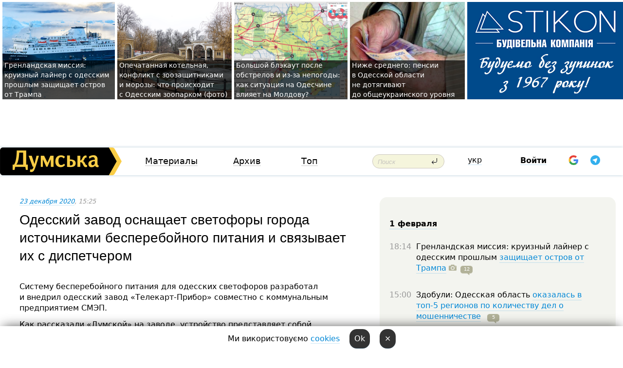

--- FILE ---
content_type: text/html; charset=windows-1251
request_url: https://dumskaya.net/news/umnye-svetofory-odesskiy-oboronnyy-zavod-osnashc-133507/
body_size: 20467
content:
<!-- yes ads --><!-- 19 0    --><!-- [ 0 ]--><!-- 3 0    --><!-- [ 0 ]--><!-- 7 0    --><!-- [ 0 ]--><!-- 1 0    --><!-- [ 0 ]--><!-- 8 0    --><!-- [ 0 ]--><!-- 6 0    --><!-- [ 0 ]--><!DOCTYPE html PUBLIC "-//W3C//DTD XHTML 1.0 Transitional//EN" "http://www.w3.org/TR/xhtml1/DTD/xhtml1-transitional.dtd">
<html>
<head>
<link rel="alternate" hreflang="ru" href="https://dumskaya.net/news/umnye-svetofory-odesskiy-oboronnyy-zavod-osnashc-133507/" /><meta http-equiv="Content-Type" content="text/html; charset=windows-1251" />
<title>Одесский завод оснащает светофоры города источниками бесперебойного питания и&nbsp;связывает их&nbsp;с&nbsp;диспетчером &nbsp; | Новости Одессы</title>
 <meta name="Keywords" content="Наша индустрия" /><meta name="Description" content="Систему бесперебойного питания для&nbsp;одесских светофоров разработал и&nbsp;внедрил одесский завод &laquo;Телекарт-Прибор&raquo; совместно с&nbsp;коммунальным предприятием СМЭП. " /><meta name="apple-itunes-app" content="app-id=980928710">
<meta name="google-play-app" content="app-id=com.wininteractive.dumskaya">
<meta property="fb:app_id" content="192205030793137" />
<meta name="robots" content="max-image-preview:standard">

<meta http-equiv="X-UA-Compatible" content="IE=edge" />
<meta name="geo.position" content="46.466667;30.733333" />
<meta name="ICBM" content="46.466667, 30.733333" />
<meta name="geo.placename" content="Odessa, Ukraine" />
<meta name="geo.region" content="ua" />
<meta name="google-signin-client_id" content="192778080836-sl2lvtcv4ptsj6cgpp99iq5cgldh1bmq.apps.googleusercontent.com">
 <link rel="stylesheet" type="text/css" href="/css/main28.css?5" media="screen" />

<link rel="stylesheet" type="text/css" href="/css/print.css" media="print" />




<!--[if IE]>
<link rel="stylesheet" type="text/css" href="/css/ie.css"  media="screen"/>
<![endif]-->
<link rel="SHORTCUT ICON" href="/i3/favicon.png" />



<!-- Google tag (gtag.js) 
<script async src="https://www.googletagmanager.com/gtag/js?id=G-2EMXL010BL"></script>
<script>
  window.dataLayer = window.dataLayer || [];
  function gtag(){dataLayer.push(arguments);}
  gtag('js', new Date());

  gtag('config', 'G-2EMXL010BL');
</script>


<script async src="https://securepubads.g.doubleclick.net/tag/js/gpt.js"></script>
-->


<script src="/js/simplelightbox-master/dist/simple-lightbox.js?v2.14.0"></script>
<link rel="stylesheet" href="/js/simplelightbox-master/dist/simple-lightbox.css?v2.14.0" /><meta property="og:url" content="https://dumskaya.net/news/umnye-svetofory-odesskiy-oboronnyy-zavod-osnashc-133507/" />
<meta property="og:title" content="Одесский завод оснащает светофоры города источниками бесперебойного питания и&nbsp;связывает их&nbsp;с&nbsp;диспетчером &nbsp;" />
<meta property="og:type" content="article" />
<script>

  window.googletag = window.googletag || {cmd: []};
  googletag.cmd.push(function() {
    googletag.defineSlot('/22908122590,22969254535/dumskaya.net_desktop_article_bottom', [728, 90], 'div-gpt-ad-1696932866002-0').addService(googletag.pubads());
    googletag.pubads().enableSingleRequest();
    googletag.enableServices();
  });

window.googletag = window.googletag || {cmd: []};
googletag.cmd.push(function() {
googletag.defineSlot('/22908122590,22969254535/dumskaya.net_desktop_article_right_1', [[160, 600], [300, 250], [300, 600]], 'div-gpt-ad-1695373137563-0').addService(googletag.pubads());
googletag.pubads().enableSingleRequest();
googletag.enableServices();
});
</script>
<script>
window.googletag = window.googletag || {cmd: []};
googletag.cmd.push(function() {
googletag.defineSlot('/22908122590,22969254535/dumskaya.net_desktop_article_right_2', [[300, 250], [160, 600], [300, 600]], 'div-gpt-ad-1695373508230-0').addService(googletag.pubads());
googletag.pubads().enableSingleRequest();
googletag.enableServices();
});
</script>

<div id="fb-root"></div>
<script>(function(d, s, id) {
  var js, fjs = d.getElementsByTagName(s)[0];
  if (d.getElementById(id)) return;
  js = d.createElement(s); js.id = id;
  js.src = "//connect.facebook.net/ru_RU/all.js#xfbml=1&appId=192205030793137";
  fjs.parentNode.insertBefore(js, fjs);
}(document, 'script', 'facebook-jssdk'));</script><script type="text/javascript" src="/js/main5.js?3"></script>
 	
<link rel="image_src" href="http://dumskaya.net/pics/fb/ruea02bpicturepicture_160865963193716390327390_86379.jpg" />
<meta property="og:image" content="http://dumskaya.net/pics/fb/ruea02bpicturepicture_160865963193716390327390_86379.jpg"/><script type="text/javascript" src="/js/swfobject.js"></script>
<!--<script type="text/javascript" src="/js/adriver.core.2.js"></script>-->
<script src="https://apis.google.com/js/platform.js" async defer></script>


<!-- Meta Pixel Code -->
<script>
  !function(f,b,e,v,n,t,s)
  {if(f.fbq)return;n=f.fbq=function(){n.callMethod?
  n.callMethod.apply(n,arguments):n.queue.push(arguments)};
  if(!f._fbq)f._fbq=n;n.push=n;n.loaded=!0;n.version='2.0';
  n.queue=[];t=b.createElement(e);t.async=!0;
  t.src=v;s=b.getElementsByTagName(e)[0];
  s.parentNode.insertBefore(t,s)}(window, document,'script',
  'https://connect.facebook.net/en_US/fbevents.js');
  fbq('init', '194518193344446');
  fbq('track', 'PageView');
</script>
<noscript><img height="1" width="1" style="display:none"
  src="https://www.facebook.com/tr?id=194518193344446&ev=PageView&noscript=1"
/></noscript>
<!-- End Meta Pixel Code -->


</head>




<body onload="" >

<header>

<noindex class=counter>
</noindex>

<div id=tops style='max-width:100%; width:100%;'>
<a name=top></a>

<!-- 2 3    --><!-- banner 1179 ЗАРС_ПК: priority: 2 shows:0<Br> --><!-- banner 1165 зезман2: priority: 1 shows:0<Br> --><!-- banner 1181 брендинг: priority: 1 shows:0<Br> --><!-- [ 2 ]--><table width=100% style='margin-top:3px;'><tr>
<td>


<table class=topstable style='width:100%; max-width:100%'><tr>
<td style='width:3px;'>&nbsp;</td>



<td class=tops style='background: url(/pics/c6/picturepicture_176990097611006549464887_1663.jpg) no-repeat; 
background-position: center top; background-size:cover; text-indent:0; padding:0 ;height:200px; vertical-align:bottom; ; cursor: pointer;' onclick="window.location='/news/ot-odesskoy-propiski-do-grenlandii-byvshiy-sovet-190158/';">
<div style='margin-left:4px; margin-right:4px; box-shadow: 4px 0 0 rgba(0,0,0,0.7), -4px 0 0 rgba(0,0,0,0.7); background:rgba(0,0,0,0.7);'><a href=/news/ot-odesskoy-propiski-do-grenlandii-byvshiy-sovet-190158/ style='text-indent:0; color:#fff; font-size:14px;
   display: inline; margin-bottom:0; line-height:20px; border: none; text-decoration: none;'>Гренландская миссия: круизный лайнер с&nbsp;одесским прошлым защищает остров от&nbsp;Трампа </a></div>
</td>
<td style='width:3px;'>&nbsp;</td>
<td class=tops style='background: url(/pics/c2/picturepicture_176986565221801912464851_84895.jpg) no-repeat; 
background-position: center top; background-size:cover; text-indent:0; padding:0 ;height:200px; vertical-align:bottom; ; cursor: pointer;' onclick="window.location='/news/arestovannye-kotly-konflikt-s-zoozashchitnikami-190153/';">
<div style='margin-left:4px; margin-right:4px; box-shadow: 4px 0 0 rgba(0,0,0,0.7), -4px 0 0 rgba(0,0,0,0.7); background:rgba(0,0,0,0.7);'><a href=/news/arestovannye-kotly-konflikt-s-zoozashchitnikami-190153/ style='text-indent:0; color:#fff; font-size:14px;
   display: inline; margin-bottom:0; line-height:20px; border: none; text-decoration: none;'>Опечатанная котельная, конфликт с&nbsp;зоозащитниками и&nbsp;морозы: что&nbsp;происходит с&nbsp;Одесским зоопарком (фото) </a></div>
</td>
<td style='width:3px;'>&nbsp;</td>
<td class=tops style='background: url(/pics/b3/98822newsvideopic_bolshoy-blekaut-posle-obstrelov-i-iz-za-nepogody1769892823190157.jpg) no-repeat; 
background-position: center top; background-size:cover; text-indent:0; padding:0 ;height:200px; vertical-align:bottom; ; cursor: pointer;' onclick="window.location='/news/bolshoy-blekaut-posle-obstrelov-i-iz-za-nepogody-190157/';">
<div style='margin-left:4px; margin-right:4px; box-shadow: 4px 0 0 rgba(0,0,0,0.7), -4px 0 0 rgba(0,0,0,0.7); background:rgba(0,0,0,0.7);'><a href=/news/bolshoy-blekaut-posle-obstrelov-i-iz-za-nepogody-190157/ style='text-indent:0; color:#fff; font-size:14px;
   display: inline; margin-bottom:0; line-height:20px; border: none; text-decoration: none;'>Большой блэкаут после обстрелов и&nbsp;из-за непогоды: как&nbsp;ситуация на&nbsp;Одесчине влияет на&nbsp;Молдову? </a></div>
</td>
<td style='width:3px;'>&nbsp;</td>
<td class=tops style='background: url(/pics/b9/53932newsvideopic_nizhe-srednego-pensii-v-odesskoy-oblasti-ne-doty1769618039190126.jpeg) no-repeat; 
background-position: center top; background-size:cover; text-indent:0; padding:0 ;height:200px; vertical-align:bottom; ; cursor: pointer;' onclick="window.location='/news/nizhe-srednego-pensii-v-odesskoy-oblasti-ne-doty-190126/';">
<div style='margin-left:4px; margin-right:4px; box-shadow: 4px 0 0 rgba(0,0,0,0.7), -4px 0 0 rgba(0,0,0,0.7); background:rgba(0,0,0,0.7);'><a href=/news/nizhe-srednego-pensii-v-odesskoy-oblasti-ne-doty-190126/ style='text-indent:0; color:#fff; font-size:14px;
   display: inline; margin-bottom:0; line-height:20px; border: none; text-decoration: none;'>Ниже&nbsp;среднего: пенсии в&nbsp;Одесской области не&nbsp;дотягивают до&nbsp;общеукраинского уровня </a></div>
</td>
<td style='width:3px;'>&nbsp;</td>
</tr></table>

</td>




<td height=214 width=304>
<!--!2--><!--ban2--> <noindex><a href=/ad//click/?ban=1181 target=_blank rel=nofollow class=nobo style='border:none'><img  class=nobo  src=/banner/brending/ alt='брендинг' ></a><br></noindex> <!--]ban2-->
</td>

</tr></table></div>


<nav id=nav class=nav> <!-- ng 18px -->
<div id=menuitems style='background-color:#fff;'>

<div class=logocell><a href=/ title='Думская - новости Одессы, анализ одесской политики. Интересные новости в Одессе 
 и аналитические статьи.' style='height:57px;font-size:0; border:none;'><img src=/i/logoua.png 
alt='Думская - новости Одессы, анализ одесской политики. 
Интересные новости в Одессе и аналитические статьи.' style='display:inline-block;height:57px;'>
</a></div>
<div class=rightcell>  <!-- right cell -->
<div class=innertable>  <!-- inner table -->

<!-- menu cell -->
<div class=cell2pc></div>
<div class=menuitemscell>

<!-- menu table-->
<div class=menutable> 
<div style='display: table-cell; width:26%; text-align:left;'><a title='...... .. ......' href=/articles/ class=menuitem>Материалы</a></div><div style='display: table-cell; width:25%;'><a class=menuitemsel title='Архив' href=/allnews/>Архив</a></div><div style='display: table-cell; width:23%;'><a title='Найбільш популярні новини Одеси за тиждень' href=/topweek/ class=menuitem>Топ</a></div></div>
</div>
<!--<div class=cell2pc></div>-->
<!--<div class=cellline></div>-->
<!-- search cell -->
<div class=cellsearch>
<form class=searchform action=/search/// method=get style=''><div style='position:relative; width:100%'>
<input id=first class=searchinp type=text name=query placeholder='Поиск' 
onfocus="this.placeholder = ''" onblur="this.placeholder = 'Поиск'" >
<input type=image src=/i/enter.png class=searchgo>
</div></form></div>
<!--<div class=cellline></div>-->
<div style='display: table-cell; width:6%;'><div style='padding-top:15px;'><a style='color:#000' href=/setlang/ua/>укр</a></div> </div>
<script>
function showuserinfo()
{ 
 g('userinfo').className="userinfovisible";
 document.body.addEventListener('click', boxCloser, false);
}

function hideuserinfo()
{ 
 g('userinfo').className="userinfohidden";
 document.body.removeEventListener('click', boxCloser, false);
}

var last=0;

function ts()
{
 return new Date().getTime()/1000;
}

function shownewcomments()
{ 
 if (ts()-last<0.1) return;
 document.body.addEventListener('click', boxCloser, false);
 g('newcomments').className="newcommentsvisible";
 g('newcomments').style.display='block';
 g('nclink').href="javascript:hidenewcomments()";
 last=ts();
}

function hidenewcomments()
{ 
 if (ts()-last<0.1) return;
 document.body.removeEventListener('click', boxCloser, false);
 g('newcomments').className="newcommentshidden";
 g('newcomments').style.display='none';
 g('nclink').href="javascript:shownewcomments()";
 last=ts();
}


function boxCloser(e)
{
//alert(e.target.id);
  if (e.target.id != 'userinfo' && e.target.id != 'newcomments' && e.target.id != 'login' && e.target.id != 'psw')
  {
    hideuserinfo();
    hidenewcomments();
  }
}  

window.onscroll = function() {
t=window.pageYOffset;
 if (t>302){
 g('nav').className='navfixed';
 document.getElementsByTagName("BODY")[0].style.marginTop='141px';
 document.getElementById("newcomments").style.top='57px';
}
else
{
 g('nav').className='nav';
 document.getElementsByTagName("BODY")[0].style.marginTop='0';
 document.getElementById("newcomments").style.top='360px';
}
}

</script>
<!--<div class=cell2pc></div>-->
<div class=celluser style='text-align: center;'>
<div class=cellnouser style='height:30px; width:335px; vertical-align:middle; text-align:center;'><div class=cell1user style='text-align:center; margin:0 auto;'>
<div style='display: inline-block;position: relative;'>
<div style='display: inline-block;'>
<a href=javascript:showuserinfo()  id=pp
 style='color:#000;text-decoration:none;margin-left:0;display:inline-block;line-height:16px;'><b>Войти</b></a><script>

  function urlencode( s )
   {
      return encodeURIComponent( s );
   }


function authInfo(data) {
uid=data.session.user.id;
first_name=data.session.user.first_name;
last_name=data.session.user.last_name;
hash="expire="+data.session.expire+"&mid"+data.session.mid+"&secret="+data.session.secret+"&sid="+data.session.sid+"&sig="+data.session.sig;
window.location="/vkreg///"+urlencode(uid)+"/?returnurl="+urlencode(window.location.href)+"&name="+urlencode(first_name)+" "+urlencode(last_name)+"&hash="+urlencode(hash);
}

</script>
<!--<img src=/i3/fb-login.gif id=zz onclick="FB.login( registerfb(), {scope: 'email'})  " style='margin-left:20px;padding-bottom:3px;vertical-align:middle;cursor:pointer;width:20px;height:20px;'>
-->

      <script>


var accessToken='';

function registerfb()
{
FB.api('/me', function(response) {

FB.getLoginStatus(function(response) {
 accessToken=response.authResponse.accessToken;
});
var name= response.name;
var email= response.email;
var id= response.id; 
var link= response.link;
var public_key = accessToken;
window.location="/fbreg///?fbid="+urlencode(id)+"&fbname="+urlencode(name)+"&fburl="+urlencode('/news/umnye-svetofory-odesskiy-oboronnyy-zavod-osnashc-133507///')+"&fbemail="+urlencode(email)+"&key="+urlencode(public_key);
});
}
        window.fbAsyncInit = function() {
          FB.init({
            appId      : '192205030793137',
            version    : 'v3.2',
            status     : true, 
            cookie     : true,
            xfbml      : true,
            oauth      : true,
          });
        };
        (function(d){
           var js, id = 'facebook-jssdk'; if (d.getElementById(id)) {return;}
           js = d.createElement('script'); js.id = id; js.async = true;
           js.src = "//connect.facebook.net/en_US/sdk.js";
           d.getElementsByTagName('head')[0].appendChild(js);
         }(document));
      </script>

<div  style='display:inline-block; padding-left:15px;vertical-align:middle;' id=fblog>  <div id="fb-root"></div>
<div class="fb-login-button" on-login="registerfb()" data-scope="email">&rarr;</div></div>

<div class="g-signin2" data-onsuccess="onSignIn" id=gbtn style='display:none;'></div>



<form id=gform2 method=post action="/googlereg/" style='display:none;'>
<input type=hidden name=gid id=gid2>
<input type=hidden name=nickname id=nickname2>
<input type=hidden name=email id=email2>
<input type=hidden name=pic id=pic2>
<input type=hidden name=backurl value="/news/umnye-svetofory-odesskiy-oboronnyy-zavod-osnashc-133507///">
</form>

<div id=tgbtn style='display:none;'><script async src="https://telegram.org/js/telegram-widget.js?22" data-telegram-login="dumskayalogin_bot" data-size="small" data-auth-url="https://dumskaya.net/telegram//login/" data-request-access="write"></script>
</div>


<script>
function onSignIn(googleUser)
{
 var profile = googleUser.getBasicProfile();
 g('gid2').value=profile.getId();
 g('nickname2').value=profile.getName();
 g('email2').value=profile.getEmail();
 g('pic2').value=profile.getImageUrl();
 g('gform2').submit();
}

function z()
{
show('gbtn');
hide('xx');
hide('zz');
hide('tg');
hide('fblog');
hide('pp');
}

function tg()
{
show('tgbtn');
hide('xx');
hide('zz');
hide('fblog');
hide('tg');
hide('pp');
}

</script>

<img src=/i3/google.png id=xx onclick="z();" 
style='margin-left:20px;padding-bottom:3px;vertical-align:middle;cursor:pointer;width:20px;height:20px;'>

<img src=/i/telegram.png id=tg onclick="tg();" 
style='margin-left:20px;padding-bottom:3px;vertical-align:middle;cursor:pointer;width:20px;height:20px;'>
</div>
<div id=userinfo class=userinfohidden style='position:absolute;width:250px;left:-90px;'><div style='padding:20px;' >
<center ><b>Войти</b></center><br>
<form action=/enter/ method=post>
<input type=hidden id=turing name=turing value=43>
<script>
 document.getElementById('turing').value='42';
</script>
<input type=hidden name=backurl value=''>

<table id=userinfo1>
<tr><td width=150 style='padding-top:3px;'>E-mail<br><br> </td><td> 
<input type=text id=login name=login value='' class=inp17>  </td></tr>
<tr><td style='padding-top:3px;'>Пароль<br><br></td><td> <input type=password id=psw name=password class=inp17>  </td></tr>
</tr>



<tr><td></td>  <td align=right><input name=submitbutton type=submit value='Войти' style=';width:90px; display:block;'>
</td><td> 

</table>
</form>
<Br><a href=/register/>Регистрация</a><br><a href=/skleroz/>Восстановление пароля</a>
</div>
</div>
</div>
</div>
</div>


<div id=newcomments class=newcommentshidden><div style='padding:8px;font-size:13px; font-weight:bold;'> Новые комментарии:</div></div>
</div>

</div><!-- inner table -->
</div> <!-- right cell -->
</div> <!-- menuitems -->

</nav>

</header>
<br>



<div class=content>
<script type="text/javascript">

AJAX2("/ajaxcounter///?page=133507&pclass=20&mob=0");

  
document.onkeydown = NavigateThrough;
function NavigateThrough (event)
    {
    if (!document.getElementById) return;
    if (window.event) event = window.event;
	if (event.ctrlKey && ((event.keyCode == 0xA)||(event.keyCode == 0xD)) )
	    {
var x = window.getSelection();
var z = x.anchorNode.parentNode;
var t= z.innerText;
//alert();

var sel = window.getSelection().toString();
sel=sel.replace("&nbsp;", " ");
t=t.replace("&nbsp;", " ");
          
sel=sel.replace(/\u00A0/g, " ");
t=t.replace(/\u00A0/g, " ");
//alert(t);
AJAX("/news/umnye-svetofory-odesskiy-oboronnyy-zavod-osnashc-133507/ctrlenter/",encodeURI(sel+"///"+t));
alert("Информация про ошибку отправлена в редакцию! Спасибо за помощь");
           }
    }
</script>
<img src="/ajaxcounter///?page=133507&pclass=20&mob=0" width=1 height=1 style='visibility:none'>


<Br><Br>
  
<link rel="canonical" href="https://dumskaya.net/news/umnye-svetofory-odesskiy-oboronnyy-zavod-osnashc-133507/" />

<table width=100% style='max-width:1600px;'><tr>

<td class=newscol style='padding-right:20px; border:0; background: #fff;' rowspan=2>

<div style='max-width:700px; margin: 0 auto; font-size:16px; background:#fff;'>




    


<div style='color:#999; font-size:13px;'><i><a href=/allnews///2020/12/23/>23 декабря 2020</a>, 15:25</i>  &nbsp;&nbsp;  </div>



<div style='height:10px;'></div>

<h1>Одесский завод оснащает светофоры города источниками бесперебойного питания и&nbsp;связывает их&nbsp;с&nbsp;диспетчером &nbsp;</h1>

<br>

   







</div></div>


<script>

function photovote(id)
{
 AJAX("/index.php?class=29&id="+id+"&settemplate=vote");
}

</script>


<style>
#textdiv
{
 max-width:700px;
margin: 0 auto;
margin-bottom:10px;
}
</style>

<div id=textdiv style=' background:#fff;padding-left:20px; padding-right:20px; '>

  
<p>Систему бесперебойного питания для&nbsp;одесских светофоров разработал и&nbsp;внедрил одесский завод &laquo;Телекарт-Прибор&raquo; совместно с&nbsp;коммунальным предприятием СМЭП. </p><p>Как рассказали &laquo;Думской&raquo; на&nbsp;заводе, устройство представляет собой специальный шкаф, начиненный трансформаторами, аккумуляторами и&nbsp;контроллерами. Универсальные характеристики преобразования напряжения позволяют устанавливать его&nbsp;на&nbsp;любых светофорных объектах.</p>




</div>



<div style='background:#fff;'>
<br>
<div id=pic327390 style=' width:100%;'><a href=/pics/b1/picturepicture_160865963193716390327390_86379.jpg data-lightbox='aa' rel='lightbox[1]' title=''  class=gallery><img src=/pics/b1/picturepicture_160865963193716390327390_86379.jpg alt='' style='width:100%;'></a><Br> </div><br>
</div>



<div id=textdiv style=' background:#fff; padding-left:20px; padding-right:20px;'>

<p>Светофорным объектом называется комплекс светофоров на&nbsp;одном перекрестке, которых может быть от&nbsp;четырех до&nbsp;16.&nbsp;При&nbsp;исчезновении в&nbsp;сети напряжения светофоры автоматически переводятся на&nbsp;резервное питание от&nbsp;аккумуляторов. В&nbsp;таком режиме они&nbsp;могут работать до&nbsp;четырех часов. При&nbsp;возобновлении централизованной подачи электроэнергии светофоры переходят на&nbsp;обычный режим работы, а&nbsp;аккумуляторы &mdash;&nbsp;в&nbsp;режим зарядки.</p><p>По словам работников завода, из&nbsp;350&nbsp;одесских светофорных объектов источниками бесперебойного питания уже&nbsp;оборудовано около 40.&nbsp;В&nbsp;основном они&nbsp;расположены в&nbsp;спальных районах города &mdash;&nbsp;Таирова, Черемушках и&nbsp;на&nbsp;поселке Котовского.</p><p>Также &laquo;Телекарт&raquo; разработал систему мониторинга за&nbsp;работой светофоров. &laquo;Умные&raquo; шкафы оснащаются блоками, которые по&nbsp;каналам GSM-связи передают информацию о&nbsp;работе светофоров в&nbsp;центральную диспетчерскую. Таким образом работники СМЭП получают данные о&nbsp;заряде аккумуляторных батарей, времени работы объекта от&nbsp;резервного питания и&nbsp;еще&nbsp;много разных технических параметров.</p><p>Сейчас работа по&nbsp;модернизации продолжается, поэтому можно надеяться, что&nbsp;в&nbsp;скором времени все&nbsp;одесские светофоры дооборудуют этой системой.</p> <script>
</script><br>

 <b>СМЕРТЬ РОССИЙСКИМ ОККУПАНТАМ!</b>  
<br>


<!-- -->




</div>


<div style='max-width:700px; margin: 0 auto; font-size:16px; '>
<div style='background:#fff;'>






                                 
                                   





 <!--!19-->

<script>
  setTimeout("AJAX('/ad//ajaxsaveview/?place=1');",5000);
</script>










</div></div>


  

<br><br>
<span style='color:#bbb'>Заметили ошибку? Выделяйте слова с ошибкой и нажимайте control-enter<br></span>
<div class=hideprint>
<br>

 

<div style='padding:0px; width:230px; margin-right:10px; margin-bottom:10px; background: #f3f4ef; border-radius:10px; display:inline-block; font-size:12px;' id=widget664>
<table><tr><td><a href=/wiki/nasha-industriya/ style='padding:0; border:0' title='Наша индустрия, Одесса - новости, фото, биография, комментарии про завода'><img src=/pics/dtagpic_nasha-industriya664.jpg alt='Наша индустрия' style='border-top-left-radius: 10px;border-bottom-left-radius: 10px;'></a></td><td style='padding:5px;'>


<table height=70><tr><td> <a href=/wiki/nasha-industriya/ title='Наша индустрия, Одесса - новости, фото, биография, комментарии про завода'><strong>Наша индустрия</strong></a><br><span style='font-size:11px;'></span></td></tr>
<tr><td style='vertical-align:bottom;'><a href=/wiki/nasha-industriya/>497 новостей</a></td></tr></table>

</td></tr></table>

</div>



<br><b>Новости по этой теме: </b><br>
<div><table style='max-width:720px'><tr><td class=tops style='background: url(/pics/a5/picturepicture_172483809580136714450018_12499.jpg) no-repeat; 
background-position: center top; background-size: cover; height:200px; vertical-align:bottom; ;'>
<div style='width:230px; padding-left:4px;'><a href=/news/ukraina-demonstriruet-gromo-sapsan-i-drono-palya/ style='color:#fff; font-size:14px;
background:rgba(0,0,0,0.6);   display: inline; margin-bottom:0; box-shadow: 4px 0 0 rgba(0,0,0,0.6), -4px 0 0 rgba(0,0,0,0.6);  padding:2px;  line-height:20px; border: none; text-decoration: none;'>Война в небе: Украина опробовала новую баллистическую ракету и уникальный дрон, а рф берет на вооружение опыт одесских авиаторов</a></div>
</td> <td style='width:10px;'></td>
<td class=tops style='background: url(/pics/b8/newsvideopic_odesskiy-gorsovet-vydelit-zemlyu-teplovikam-dlya184769_45250.jpg) no-repeat; 
background-position: center top; background-size: cover; height:200px; vertical-align:bottom; ;'>
<div style='width:230px; padding-left:4px;'><a href=/news/odesskiy-gorsovet-vydelit-zemlyu-teplovikam-dlya/ style='color:#fff; font-size:14px;
background:rgba(0,0,0,0.6);   display: inline; margin-bottom:0; box-shadow: 4px 0 0 rgba(0,0,0,0.6), -4px 0 0 rgba(0,0,0,0.6);  padding:2px;  line-height:20px; border: none; text-decoration: none;'>Одесский горсовет выделит землю для строительства мусоросжигательного завода: денег дадут японцы</a></div>
</td> <td style='width:10px;'></td>
<td class=tops style='background: url(/pics/b8/38773newsvideopic_vino-iz-odesskoy-oblasti-poluchilo-zolotuyu-meda1719169308184705.jpeg) no-repeat; 
background-position: center top; background-size: cover; height:200px; vertical-align:bottom; ;'>
<div style='width:230px; padding-left:4px;'><a href=/news/vino-iz-odesskoy-oblasti-poluchilo-zolotuyu-meda/ style='color:#fff; font-size:14px;
background:rgba(0,0,0,0.6);   display: inline; margin-bottom:0; box-shadow: 4px 0 0 rgba(0,0,0,0.6), -4px 0 0 rgba(0,0,0,0.6);  padding:2px;  line-height:20px; border: none; text-decoration: none;'>Вино из Одесской области получило золотую медаль всемирного конкурса</a></div>
</td> <td style='width:10px;'></td>
</tr></table><br></div>
<div><ul><div style='padding-bottom:3px;'><span class=datecolor>14 декабря 2023:</span> <a href=/news/v-odesskoy-oblasti-iz-za-ugrozy-raketno-dronovyh/>В Одесской области из-за угрозы ракетно-дроновых ударов остановили строительство современной мельницы </a></div><div style='padding-bottom:3px;'><span class=datecolor>18 ноября 2023:</span> <a href=/news/v-ukraine-nashli-novye-zalezhi-prirodnogo-gaza-r/>В Украине нашли новые залежи природного газа: разведывательная скважина дала рекордный результат</a></div><div style='padding-bottom:3px;'><span class=datecolor>28 октября 2023:</span> <a href=/news/voyne-vopreki-v-odesskoy-oblasti-pri-podderzhke/>Войне вопреки: в Одесской области при поддержке государства построили завод по переработке фундука</a></div><div style='padding-bottom:3px;'><span class=datecolor>23 октября 2023:</span> <a href=/news/ot-noskov-do-minometov-ot-tushenki-do-raket-na-k/>От носков до минометов, от тушенки до ракет: на какие вызовы придется отвечать новому руководству Министерства обороны? </a></div><div style='padding-bottom:3px;'><span class=datecolor>4 октября 2023:</span> <a href=/news/proizvodstvo-sistem-pvo-v-ukraine-naladyat-uzhe/>Производство систем ПВО в Украине наладят уже до конца нынешнего года</a></div><div style='padding-bottom:3px;'><span class=datecolor>4 октября 2023:</span> <a href=/news/dlya-voinov-sil-oborony-razrabotali-novyy-plashc/>Для воинов Сил обороны разработали новый "плащ-невидимку", который позволит скрываться от дронов (фото, видео)</a></div><div style='padding-bottom:3px;'><span class=datecolor>1 августа 2023:</span> <a href=/news/zaymetsya-vyvozom-ukrainskogo-zerna-v-odesskoy-o/>Займется вывозом украинского зерна: в Одесской области капитально отремонтировали судно, которому светила порезка на металл (фото)</a></div></ul><br></div>





<div style='background:#fff;'>

<table><tr>
<!--<td width=75>
<NOINDEX><a href="http://twitter.com/share" class="twitter-share-button" data-text="Одесский завод оснащает светофоры города источниками бесперебойного питания и&nbsp;связывает их&nbsp;с&nbsp;диспетчером &nbsp; #odessa" data-count="horizontal" data-via="dumskaya_net">Tweet</a><script type="text/javascript" src="https://platform.twitter.com/widgets.js"></script></NOINDEX>
</td>-->


<td width=180 align=left>
<NOINDEX>

<div class="fb-like" data-href="https://dumskaya.net/news/umnye-svetofory-odesskiy-oboronnyy-zavod-osnashc-133507/" data-send="false" data-layout="button_count" data-width="150" data-show-faces="true" data-action="recommend" data-font="tahoma"></div>
</NOINDEX>
</td>
<Td>
 <a href=#top>Наверх &uarr;</a>
</td>
</tr></table>
</div>
</div>

<div style='background:#fff;'>
<br><div class="line1" style='margin-bottom:7px;'> </div>
<div class=hideprint>


<!--!3-->
</div>
</div>



</div>

<div style='display:'>




<div style='display: inline-block; vertical-align:top'>
<br><br><!--!7-->
</div>

<div style='height:7px;'></div>
</div>
<div class=hideprint>
<div class=line1> </div>



<div style='display:; background:#fff'>




<script>
function comform(id)
{
var t='<br><form action=/comment/'+id+'/addcomment// method=post id=f'+id+' style=display:inline onsubmit="return socialsubmit('+id+')">';
t+='<input type=hidden name=returnurl value="/news/umnye-svetofory-odesskiy-oboronnyy-zavod-osnashc-133507///">';
t+='<textarea name=comment class=sendtextbig id=text'+id+'></textarea><div style="display:none; padding:5px; background:#eee;" id=putpic'+id+'>Адрес картинки в интернете: <input type=text name=picsource style="width:400px" id=putpicsrc'+id+'></div><input type=submit value="Ответить" name=ans><input type=button value="Вставить картинку" onclick=putpic('+id+') id=putpicbtn'+id+'><Br></form> ';
x=g('comm'+id);
x.innerHTML=t;
g('text'+id).focus();
}

function unhidecom(id)
{
 hide('hidlink'+id);
 show('hidden'+id);
}
</script>


<a name=comments> </a> <!--<B>Комментарии:</b> 
<br> --> <br> 



<script>

var setid=0;
var txt0='';

function ReplaceAll(Source,stringToFind,stringToReplace){
  var temp = Source;
    var index = temp.indexOf(stringToFind);
        while(index != -1){
            temp = temp.replace(stringToFind,stringToReplace);
            index = temp.indexOf(stringToFind);
        }
        return temp;
}

function save(id)
{
 txt= g('ed'+id).value;
 txt=ReplaceAll(txt,".","&#46;");
 txt=encodeURIComponent(txt);
//alert(txt);
 AJAX("/comment//saveedit/"+id+"/"+ txt +"/");
}

function cancel(id)
{
 g('ctxt'+id).innerHTML=txt0;
 show('edlink'+id);
}

function editcom(id)
{
 hide('edlink'+id);
 txt0=g('ctxt'+id).innerHTML;
 txt=ReplaceAll(txt0,"<br>",String.fromCharCode(10));
 txt=ReplaceAll(txt,"&laquo;",'"');
 txt=ReplaceAll(txt,"&raquo;",'"');
 txt=ReplaceAll(txt,"&nbsp;",' ');
 txt=ReplaceAll(txt,"&mdash;",'-');

 txt=ReplaceAll(txt,"Сохранить изменения Отмена",'');


 txt=ReplaceAll(txt,"«",'"');
 txt=ReplaceAll(txt,"»",'"');

 txt=ReplaceAll(txt,"https://www.youtube.com/embed/", ">https://www.youtube.com/watch?v=");
 txt=ReplaceAll(txt,'" frameborder=','<');

 txt=txt.replace(/(<([^>]+)>)/ig,"");
 g('ctxt'+id).innerHTML="<textarea id=ed"+id+" style='width:400px; height:200px;'>"+txt+"</textarea><br><button onclick=save("+id+") style='padding:5px;'>Сохранить изменения</button> <button onclick=cancel("+id+") style='padding:5px;'>Отмена</button>";
}


function win2utf(s)
{
 var t='';
   for(var i=0; i<s.length; i++)
    {
       c=s[i].charCodeAt(0);
       if (c<=127 || c>255) {t+=String.fromCharCode(c); continue; }
       if (c>=192 && c<=207)    {t+=String.fromCharCode(208)+'"'. String.fromCharCode(c-48); continue; }
       if (c>=208 && c<=239) {t+=String.fromCharCode(208)+String.fromCharCode(c-48); continue; }
       if (c>=240 && c<=255) {t+=String.fromCharCode(209)+String.fromCharCode(c-112); continue; }
       if (c==184) { t+=String.fromCharCode(209)+String.fromCharCode(209); continue; };
            if (c==168) { t+=String.fromCharCode(208)+String.fromCharCode(129);  continue; };
            if (c==184) { t+=String.fromCharCode(209)+String.fromCharCode(145); continue; };
            if (c==168) { t+=String.fromCharCode(208)+String.fromCharCode(129); continue; };
            if (c==179) { t+=String.fromCharCode(209)+String.fromCharCode(150); continue; };
            if (c==178) { t+=String.fromCharCode(208)+String.fromCharCode(134); continue; };
            if (c==191) { t+=String.fromCharCode(209)+String.fromCharCode(151); continue; };
            if (c==175) { t+=String.fromCharCode(208)+String.fromCharCode(135); continue; };
            if (c==186) { t+=String.fromCharCode(209)+String.fromCharCode(148); continue; };
            if (c==170) { t+=String.fromCharCode(208)+String.fromCharCode(132); continue; };
            if (c==180) { t+=String.fromCharCode(210)+String.fromCharCode(145); continue; };
            if (c==165) { t+=String.fromCharCode(210)+String.fromCharCode(144); continue; };
            if (c==184) { t+=String.fromCharCode(209)+String.fromCharCode(145); continue; };
   }
   return t;
}



function socialsubmit(id)
{
 
 
 if (!stop) g('f'+id).submit();
}


function showthread(id)
{
 hide('show'+id);
 show('data'+id);
}

function putpic(id)
{
 show('putpic'+id);
 g('putpicsrc'+id).focus();
 hide('putpicbtn'+id);
}

function admindel(id)
{
 AJAX("/index.php?class=27&id="+id+"&delcom=1");
}

function adminhide(id)
{
 AJAX("/index.php?class=27&id="+id+"&delcom=5");
}

function adminshow(id)
{
 AJAX("/index.php?class=27&id="+id+"&delcom=6");
}


function checkpic(id)
{
 var pic=g('compic'+id);

 if (pic.width>2200 || pic.height>2200)
 {
  pic.src='';
  pic.height=0;
  pic.width=0;
 }
else
{
 if (pic.width>900)
  pic.width=600;
 else
 if (pic.height>600) pic.height=600;
}
}


</script>



<div><a name=comment3270428></a>
 <div class=pb10  id=hidden3270428  >
<table><tr><td class=comtd1><a href=/user/Dorian-Gray/ title='Dorian Gray' style='border-bottom: none;'><img width=75 height=75 src=/pics/a7/userpic11835.jpg alt='Dorian Gray' style='-webkit-border-radius: 38px; -moz-border-radius: 38px; border-radius: 38px;'></a></td><td cla1ss=comtd2>
<div style='background-color:#eee; border-radius:15px; padding:15px; color :#000; '>

<div style='min-height:25px;'><a href=/user/Dorian-Gray/ class=user>Dorian Gray</a>   &nbsp; <img src=/i/flags/od.gif alt='страна по ip - od'> <a href=/news/umnye-svetofory-odesskiy-oboronnyy-zavod-osnashc-133507/#comment3270428 class=comdate>23 декабря 2020, 15:33</a> &nbsp;   &nbsp; <span id=q3270428>+3</span> &nbsp;  &nbsp;&nbsp;&nbsp; </div>
 <div id=ctxt3270428>Отлично! Спасибо созидающим. Может сможете помочь городу оборудовать Херсонский сквер какими-нибудь фонарями? А&nbsp;то&nbsp;эта&nbsp;часть города не&nbsp;успевает в&nbsp;ваш&nbsp;футуризм)</div>
</div> 
&nbsp;&nbsp; <a class=comans href=javascript:comform(3270428)>Ответить</a> &nbsp;&nbsp;&nbsp;  

 <div id=comm3270428></div>

</td></tr></table>

</div><div class=comansd></div></div><div style="display:none;"><div class=comansd></div></div><div><a name=comment3270532></a>
 <div class=pb10  id=hidden3270532  >
<table><tr><td class=comtd1><a href=/user/banzai-odessa-banzai-odessa/ title='BANZAI-ODESSA BANZAI-ODESSA' style='border-bottom: none;'><img width=75 height=75 src=/pics/auserpics/userpic165870.jpg alt='BANZAI-ODESSA BANZAI-ODESSA' style='-webkit-border-radius: 38px; -moz-border-radius: 38px; border-radius: 38px;'></a></td><td cla1ss=comtd2>
<div style='background-color:#eee; border-radius:15px; padding:15px; color :#000; '>

<div style='min-height:25px;'><a href=/user/banzai-odessa-banzai-odessa/ class=user>BANZAI-ODESSA BANZAI-ODESSA</a>    <a href=/news/umnye-svetofory-odesskiy-oboronnyy-zavod-osnashc-133507/#comment3270532 class=comdate>23 декабря 2020, 18:28</a> &nbsp;   &nbsp; <span id=q3270532>+3</span> &nbsp;  &nbsp;&nbsp;&nbsp; </div>
 <div id=ctxt3270532>Суды&nbsp;завалены исками из&nbsp;за&nbsp;аварией виной неработающие светофоры, теперь Гена сможет ещё&nbsp;дольше и&nbsp;больше чинить электросети тем&nbsp;самым экономя выделенный лимит электроэнергии городу. В&nbsp;Англии в&nbsp;перерыве матча по&nbsp;футболу, электростанции работают в&nbsp;авральных режимах из&nbsp;за&nbsp;включения электрочайников.</div>
</div> 
&nbsp;&nbsp; <a class=comans href=javascript:comform(3270532)>Ответить</a> &nbsp;&nbsp;&nbsp;  

 <div id=comm3270532></div>

</td></tr></table>

</div><div class=comansd></div></div><div><a name=comment3270614></a>
 <div class=pb10  id=hidden3270614  >
<table><tr><td class=comtd1><a href=/user/stirlitz/ title='Stirlitz' style='border-bottom: none;'><img width=75 height=75 src=/pics/auserpic.gif alt='Stirlitz' style='-webkit-border-radius: 38px; -moz-border-radius: 38px; border-radius: 38px;'></a></td><td cla1ss=comtd2>
<div style='background-color:#eee; border-radius:15px; padding:15px; color :#000; '>

<div style='min-height:25px;'><a href=/user/stirlitz/ class=user>Stirlitz</a>    <a href=/news/umnye-svetofory-odesskiy-oboronnyy-zavod-osnashc-133507/#comment3270614 class=comdate>23 декабря 2020, 20:14</a> &nbsp;   &nbsp; <span id=q3270614>+3</span> &nbsp;  &nbsp;&nbsp;&nbsp; </div>
 <div id=ctxt3270614>4&nbsp;часа? Я&nbsp;вас&nbsp;умоляю! Зачастую светофоры сутками не&nbsp;работают.</div>
</div> 
&nbsp;&nbsp; <a class=comans href=javascript:comform(3270614)>Ответить</a> &nbsp;&nbsp;&nbsp;  

 <div id=comm3270614></div>

</td></tr></table>

</div><div class=comansd></div></div>










<form action=/comments/2457005/addcomment// style='display:inline' id=f enctype='multipart/form-data' method=post onsubmit="return socialsubmit('')"> 
        <input type=hidden name=MAX_FILE_SIZE value=1000000>
<input type=hidden name=returnurl value='/news/umnye-svetofory-odesskiy-oboronnyy-zavod-osnashc-133507///'>
<textarea name=comment class=sendtextbig id=text style='width:99%; max-width:420px;'></textarea><div style='display:none; padding:5px; background:#eee;' id=putpic>Адрес картинки в интернете: <input type=text name=picsource style='width:400px' id=putpicsrc></div><input type=submit value='Добавить комментарий'> <input type=button value='Вставить картинку' onclick=putpic('') id=putpicbtn>
</form> &nbsp;&nbsp; <a href=/site/Pravila_obscheniya_na_nashem_sajte>Правила</a><!--. &nbsp;&nbsp;<a href=/bans/>Забаненные</a> --> <div style='display: inline-block; margin-left:20px; vertical-align:top;'>

 <a href=#top>Наверх &uarr;</a>

</div>

<br><br>


<!--<div id=commentdisclaimer>Комментарии размещаются сторонними пользователями нашего сайта. Мнение редакции может не совпадать с мнением пользователей.</div>
<br>
-->



</div>

</div>

</td>









<td class="hideprint" style='padding-left:0;  border-right:0;width:500px; height:100%; '>





<div style='margin-right:15px;'>


<div style='padding:20px; border-radius:20px; margin-bottom:25px; border:1px solid #eee; display:none;'>
<a href=/sociologicalpoll//////////>Пройти соц. опрос от Думской:
<br><br>
Тема: &laquo;&raquo;</a>
</div>
</div>

<div id=news style='margin-right:15px;'>
<div>
<br>
  <!-- /22908122590,22969254535/dumskaya.net_desktop_article_right_1 -->
<!--<div id='div-gpt-ad-1695373137563-0' style='min-width: 160px; min-height: 250px;'>
<script>
googletag.cmd.push(function() { googletag.display('div-gpt-ad-1695373137563-0'); });
</script>
</div>
-->


<!--!1-->
<!--<Br>-->


<!--<br>
<a href=/ title='смотреть все новости Одессы' class=partyellow>Новости Одессы:</a>
<br>--> <br>


<div id=news style='background:0; border-radius:0; padding-left:0'>




<table>

<tr id=newstr1><Td class=newsdateline style='padding-top:0;' colspan=2><a href=/allnews///2026/02/01/>1 февраля</a></td></tr>
<tr id=newstr2><td style='padding-bottom:30px; text-align:left; width:50px;' ><span style='color:#999;padding-right:10px;'>18:14</span></td><td style='padding-bottom:30px; text-align:left; ' >  Гренландская миссия: круизный лайнер с одесским прошлым <a href=/news/ot-odesskoy-propiski-do-grenlandii-byvshiy-sovet-190158/ >защищает остров от Трампа</a> <img src=/i/photos1.png alt='фотографии' style='display: inline; float: none; width:16px;'><a href=/news/ot-odesskoy-propiski-do-grenlandii-byvshiy-sovet-190158//#comments style='border:none;'><div style='display:inline-block; margin-left:8px; color:#fff; text-align:center;padding-top:0px; font-size:10px; width:25px; height:19px; background:url(/i/comments.png) no-repeat; background-size: 25px 19px;'>12</div></a></nobr> </td> </tr> 
 

<tr id=newstr3><td style='padding-bottom:30px; text-align:left; width:50px;' ><span style='color:#999;padding-right:10px;'>15:00</span></td><td style='padding-bottom:30px; text-align:left; ' >  <span onclick=redir('/news/zdobuli-odesskaya-oblast-v-top-5-regionov-po-kol-190144/') class='ablack'>Здобули: Одесская область </span><a href=/news/zdobuli-odesskaya-oblast-v-top-5-regionov-po-kol-190144/ >оказалась в топ-5 регионов по количеству дел о мошенничестве</a><span onclick=redir('/news/zdobuli-odesskaya-oblast-v-top-5-regionov-po-kol-190144/') class='ablack'> <nobr></span><a href=/news/zdobuli-odesskaya-oblast-v-top-5-regionov-po-kol-190144//#comments style='border:none;'><div style='display:inline-block; margin-left:8px; color:#fff; text-align:center;padding-top:0px; font-size:10px; width:25px; height:19px; background:url(/i/comments.png) no-repeat; background-size: 25px 19px;'>5</div></a></nobr> </td> </tr> 
 

<tr id=newstr4><td style='padding-bottom:30px; text-align:left; width:50px;' ><span style='color:#999;padding-right:10px;'>11:47</span></td><td style='padding-bottom:30px; text-align:left; ' >  <span onclick=redir('/news/v-odesskoy-oblasti-mat-v-sostoyanii-opyaneniya-z-190134/') class='ablack'>В Одесской области пьяная многодетная мать </span><a href=/news/v-odesskoy-oblasti-mat-v-sostoyanii-opyaneniya-z-190134/ >задушила младенца во сне</a><span onclick=redir('/news/v-odesskoy-oblasti-mat-v-sostoyanii-opyaneniya-z-190134/') class='ablack'>: суд дал условный <nobr>срок</span><a href=/news/v-odesskoy-oblasti-mat-v-sostoyanii-opyaneniya-z-190134//#comments style='border:none;'><div style='display:inline-block; margin-left:8px; color:#fff; text-align:center;padding-top:0px; font-size:10px; width:25px; height:19px; background:url(/i/comments.png) no-repeat; background-size: 25px 19px;'>22</div></a></nobr> </td> </tr> 
 

<tr id=newstr5><td style='padding-bottom:30px; text-align:left; width:50px;' ><span style='color:#999;padding-right:10px;'>08:53</span></td><td style='padding-bottom:30px; text-align:left; ' ><a href=/news/arestovannye-kotly-konflikt-s-zoozashchitnikami-190153/  style='border:none'><img src=/pics/d2/picturepicture_176986565221801912464851_84895.jpg style='width:125px; float:right'></a>  <span onclick=redir('/news/arestovannye-kotly-konflikt-s-zoozashchitnikami-190153/') class='ablack'>Опечатанная котельная, конфликт с зоозащитниками и морозы: </span><a href=/news/arestovannye-kotly-konflikt-s-zoozashchitnikami-190153/ >что происходит с Одесским зоопарком</a><span onclick=redir('/news/arestovannye-kotly-konflikt-s-zoozashchitnikami-190153/') class='ablack'> <i style='color:#999'>(фото)</i <nobr></span> <img src=/i/photos1.png alt='фотографии' style='display: inline; float: none; width:16px;'><a href=/news/arestovannye-kotly-konflikt-s-zoozashchitnikami-190153//#comments style='border:none;'><div style='display:inline-block; margin-left:8px; color:#fff; text-align:center;padding-top:0px; font-size:10px; width:25px; height:19px; background:url(/i/comments.png) no-repeat; background-size: 25px 19px;'>19</div></a></nobr> </td> </tr> 
 

<tr id=newstr6><Td class=newsdateline  colspan=2><a href=/allnews///2026/01/31/>31 января</a></td></tr>
<tr id=newstr7><td style='padding-bottom:30px; text-align:left; width:50px;' ><span style='color:#999;padding-right:10px;'>22:56</span></td><td style='padding-bottom:30px; text-align:left; ' >  <span onclick=redir('/news/bolshoy-blekaut-posle-obstrelov-i-iz-za-nepogody-190157/') class='ablack'>Большой блэкаут после обстрелов и из-за непогоды: как ситуация на Одесчине </span><a href=/news/bolshoy-blekaut-posle-obstrelov-i-iz-za-nepogody-190157/ >влияет на Молдову</a><span onclick=redir('/news/bolshoy-blekaut-posle-obstrelov-i-iz-za-nepogody-190157/') class='ablack'> <nobr></span><a href=/news/bolshoy-blekaut-posle-obstrelov-i-iz-za-nepogody-190157//#comments style='border:none;'><div style='display:inline-block; margin-left:8px; color:#fff; text-align:center;padding-top:0px; font-size:10px; width:25px; height:19px; background:url(/i/comments.png) no-repeat; background-size: 25px 19px;'>12</div></a></nobr> </td> </tr> 
 

<tr id=newstr8><td style='padding-bottom:30px; text-align:left; width:50px;' ><span style='color:#999;padding-right:10px;'>21:45</span></td><td style='padding-bottom:30px; text-align:left; ' ><a href=/news/odessa-v-snegu_-190152/  style='border:none'><img src=/pics/d5/picturepicture_176986016562382371464825_45567.jpg style='width:125px; float:right'></a>  <span onclick=redir('/news/odessa-v-snegu_-190152/') class='ablack'>Январь </span><a href=/news/odessa-v-snegu_-190152/ >уходит красиво</a><span onclick=redir('/news/odessa-v-snegu_-190152/') class='ablack'>: фотопрогулка по заснеженной Одессе <i style='color:#999'>(фото)</i <nobr></span> <img src=/i/photos1.png alt='фотографии' style='display: inline; float: none; width:16px;'><a href=/news/odessa-v-snegu_-190152//#comments style='border:none;'><div style='display:inline-block; margin-left:8px; color:#fff; text-align:center;padding-top:0px; font-size:10px; width:25px; height:19px; background:url(/i/comments.png) no-repeat; background-size: 25px 19px;'>2</div></a></nobr> </td> </tr> 
 

<tr id=newstr9><td style='padding-bottom:30px; text-align:left; width:50px;' ><span style='color:#999;padding-right:10px;'>20:22</span></td><td style='padding-bottom:30px; text-align:left; ' >  <span onclick=redir('/news/zhiteli-neskolkih-domov-perekryli-trassu-odessa-190155/') class='ablack'>Жители нескольких домов </span><a href=/news/zhiteli-neskolkih-domov-perekryli-trassu-odessa-190155/ >перекрыли трассу Одесса-Киев из-за отсутствия света</a><span onclick=redir('/news/zhiteli-neskolkih-domov-perekryli-trassu-odessa-190155/') class='ablack'> <i style='color:#999'>(видео)</i <nobr></span> <img src=/i/video1.png alt='видео' style='display: inline; float: none; width:16px;'><a href=/news/zhiteli-neskolkih-domov-perekryli-trassu-odessa-190155//#comments style='border:none;'><div style='display:inline-block; margin-left:8px; color:#fff; text-align:center;padding-top:0px; font-size:10px; width:25px; height:19px; background:url(/i/comments.png) no-repeat; background-size: 25px 19px;'>8</div></a></nobr> </td> </tr> 
 

<tr id=newstr10><td style='padding-bottom:30px; text-align:left; width:50px;' ><span style='color:#999;padding-right:10px;'>18:19</span></td><td style='padding-bottom:30px; text-align:left; ' >  <span onclick=redir('/news/messendzhery-ne-rezinovye-eks-glava-raysoveta-vy-190154/') class='ablack'>Мессенджеры не резиновые: экс-глава райсовета </span><a href=/news/messendzhery-ne-rezinovye-eks-glava-raysoveta-vy-190154/ >высмеял нежелание депутата общаться с одесситами</a><span onclick=redir('/news/messendzhery-ne-rezinovye-eks-glava-raysoveta-vy-190154/') class='ablack'> <nobr></span><a href=/news/messendzhery-ne-rezinovye-eks-glava-raysoveta-vy-190154//#comments style='border:none;'><div style='display:inline-block; margin-left:8px; color:#fff; text-align:center;padding-top:0px; font-size:10px; width:25px; height:19px; background:url(/i/comments.png) no-repeat; background-size: 25px 19px;'>2</div></a></nobr> </td> </tr> 
 

<tr id=newstr11><td style='padding-bottom:30px; text-align:left; width:50px;' ><span style='color:#999;padding-right:10px;'>15:19</span></td><td style='padding-bottom:30px; text-align:left; ' >  <span onclick=redir('/news/metnul-trotuarnuyu-plitku-na-odeschine-syn-sluch-190087/') class='ablack'>Сгоряча метнул тротуарную плитку: на Одесчине </span><a href=/news/metnul-trotuarnuyu-plitku-na-odeschine-syn-sluch-190087/ >сын случайно травмировал отца</a><span onclick=redir('/news/metnul-trotuarnuyu-plitku-na-odeschine-syn-sluch-190087/') class='ablack'>, в его черепе установили титановую <nobr>пластину</span><a href=/news/metnul-trotuarnuyu-plitku-na-odeschine-syn-sluch-190087//#comments style='border:none;'><div style='display:inline-block; margin-left:8px; color:#fff; text-align:center;padding-top:0px; font-size:10px; width:25px; height:19px; background:url(/i/comments.png) no-repeat; background-size: 25px 19px;'>7</div></a></nobr> </td> </tr> 
 

<tr id=newstr12><td style='padding-bottom:30px; text-align:left; width:50px;' ><span style='color:#999;padding-right:10px;'>13:40</span></td><td style='padding-bottom:30px; text-align:left; '  class=mega >  Масштабная авария: когда в домах одесситов <a href=/news/masshtabnaya-avariya-v-energouzle-kogda-v-domah-190151/ class=mega >появится свет</a><a href=/news/masshtabnaya-avariya-v-energouzle-kogda-v-domah-190151//#comments style='border:none;'><div style='display:inline-block; margin-left:8px; color:#fff; text-align:center;padding-top:0px; font-size:10px; width:25px; height:19px; background:url(/i/comments.png) no-repeat; background-size: 25px 19px;'>22</div></a></nobr> </td> </tr> 
 

<tr id=newstr13><td style='padding-bottom:30px; text-align:left; width:50px;' ><span style='color:#999;padding-right:10px;'>12:01</span></td><td style='padding-bottom:30px; text-align:left; ' >  <span onclick=redir('/news/vpershe-v-odesi-artem-pivovarov-predstavlyae-pro-190136/') class='ablack'>Вперше в Одесі: Артем Пивоваров </span><a href=/news/vpershe-v-odesi-artem-pivovarov-predstavlyae-pro-190136/ >представляє програму з оркестром</a><span onclick=redir('/news/vpershe-v-odesi-artem-pivovarov-predstavlyae-pro-190136/') class='ablack'> в Опері <i style='color:#999'>(на правах реклами)</i <nobr></span><a href=/news/vpershe-v-odesi-artem-pivovarov-predstavlyae-pro-190136//#comments style='border:none;'><div style='display:inline-block; margin-left:8px; color:#fff; text-align:center;padding-top:0px; font-size:10px; width:25px; height:19px; background:url(/i/comments.png) no-repeat; background-size: 25px 19px;'>12</div></a></nobr> </td> </tr> 
 

<tr id=newstr14><td style='padding-bottom:30px; text-align:left; width:50px;' ><span style='color:#999;padding-right:10px;'>09:25</span></td><td style='padding-bottom:30px; text-align:left; '  class=mega >  Ледяная стихия в Одесской области: пять районов <a href=/news/ledyanaya-stihiya-v-odesskoy-oblasti-pyat-rayono-190147/ class=mega >обесточены, а часть горожан — сутки без света</a><a href=/news/ledyanaya-stihiya-v-odesskoy-oblasti-pyat-rayono-190147//#comments style='border:none;'><div style='display:inline-block; margin-left:8px; color:#fff; text-align:center;padding-top:0px; font-size:10px; width:25px; height:19px; background:url(/i/comments.png) no-repeat; background-size: 25px 19px;'>6</div></a></nobr> </td> </tr> 
 

<tr id=newstr15><td style='padding-bottom:30px; text-align:left; width:50px;' ><span style='color:#999;padding-right:10px;'>08:47</span></td><td style='padding-bottom:30px; text-align:left; ' >  <span onclick=redir('/news/zhdut-vesny-bolee-sotni-ptitc-postradavshih-iz-z-190142/') class='ablack'>Из-за разлива масла в Одесском заливе </span><a href=/news/zhdut-vesny-bolee-sotni-ptitc-postradavshih-iz-z-190142/ >погибло свыше тысячи птиц</a><span onclick=redir('/news/zhdut-vesny-bolee-sotni-ptitc-postradavshih-iz-z-190142/') class='ablack'>, а спасенные зоопарком ждут весны, чтобы вернуться в <nobr>природу</span><a href=/news/zhdut-vesny-bolee-sotni-ptitc-postradavshih-iz-z-190142//#comments style='border:none;'><div style='display:inline-block; margin-left:8px; color:#fff; text-align:center;padding-top:0px; font-size:10px; width:25px; height:19px; background:url(/i/comments.png) no-repeat; background-size: 25px 19px;'>3</div></a></nobr> </td> </tr> 
 

<tr id=newstr16><Td class=newsdateline  colspan=2><a href=/allnews///2026/01/30/>30 января</a></td></tr>
<tr id=newstr17><td style='padding-bottom:30px; text-align:left; width:50px;' ><span style='color:#999;padding-right:10px;'>21:58</span></td><td style='padding-bottom:30px; text-align:left; ' >  Никаких предпосылок для этого нет: <a href=/news/nikakih-predposylok-dlya-etogo-net-voennyy-obozr-190145/ >военный обозреватель &mdash; о желании рф захватить одесскую Затоку</a><a href=/news/nikakih-predposylok-dlya-etogo-net-voennyy-obozr-190145//#comments style='border:none;'><div style='display:inline-block; margin-left:8px; color:#fff; text-align:center;padding-top:0px; font-size:10px; width:25px; height:19px; background:url(/i/comments.png) no-repeat; background-size: 25px 19px;'>25</div></a></nobr> </td> </tr> 
 

<tr id=newstr18><td style='padding-bottom:30px; text-align:left; width:50px;' ><span style='color:#999;padding-right:10px;'>20:02</span></td><td style='padding-bottom:30px; text-align:left; ' >  Ниже среднего: пенсии в Одесской области <a href=/news/nizhe-srednego-pensii-v-odesskoy-oblasti-ne-doty-190126/ >не дотягивают до общеукраинского уровня</a><a href=/news/nizhe-srednego-pensii-v-odesskoy-oblasti-ne-doty-190126//#comments style='border:none;'><div style='display:inline-block; margin-left:8px; color:#fff; text-align:center;padding-top:0px; font-size:10px; width:25px; height:19px; background:url(/i/comments.png) no-repeat; background-size: 25px 19px;'>3</div></a></nobr> </td> </tr> 
 

</table>


<div id=novis>
<a href=/newsarchive/>Все новости &rarr;</a><br>
<!--<a href=/vse/>Новости от других одесских СМИ на одной странице &rarr;</a> -->
</div>


</div>


<script>

function reload()
{
 AJAX("/root/Sajt/ajaxnewscolumn/");
 setTimeout("reload()", 160000);
}

// setTimeout("reload()", 160000);

</script>

<br><Br>
  <!-- /22908122590,22969254535/dumskaya.net_desktop_article_right_2 -->
<!--<div id='div-gpt-ad-1695373508230-0' style='min-width: 160px; min-height: 250px;'>
<script>
googletag.cmd.push(function() { googletag.display('div-gpt-ad-1695373508230-0'); });
</script>
</div>
 
<br><Br>
-->
  





<Br><br>

<a href=/articlesarchive/ class= partyellow  title='статьи, анализ новостей Одессы'>Статьи:</a>  
<br><br>


<table width=100%><tr><td width=105>
<div style='width:100px;'><a href=/article/vozvrashchenie-dela-2-maya-bolshinstvo-obvinyaem/ class=piclink style='border:none;'><img src=/pics/b7/articlepic_vozvrashchenie-dela-2-maya-bolshinstvo-obvinyaem3039_89744.jpg class=round3px></a> </div> </td><td valign=top> 


 <a href=http://dumskaya.net/article/vozvrashchenie-dela-2-maya-bolshinstvo-obvinyaem/>Возвращение «дела 2 мая»: большинство обвиняемых в рф, где будут слушать дело, пока неизвестно  </a>

</td></tr></table>

<br>

<table width=100%><tr><td width=105>
<div style='width:100px;'><a href=/article/vzglyad-generala-kak-rabotaet-i-o-chem-dumaet-gl/ class=piclink style='border:none;'><img src=/pics/b4/articlepic_vzglyad-generala-kak-rabotaet-i-o-chem-dumaet-gl3038_57069.jpg class=round3px></a> </div> </td><td valign=top> 


 <a href=http://dumskaya.net/article/vzglyad-generala-kak-rabotaet-i-o-chem-dumaet-gl/>Взгляд генерала: как работает и о чем думает глава Одесской городской военной администрации?</a>

</td></tr></table>

<br>

<table width=100%><tr><td width=105>
<div style='width:100px;'><a href=/article/provereno-na-sebe-zhit-v-odesse-bez-tepla-vody-i/ class=piclink style='border:none;'><img src=/pics/b5/articlepic_provereno-na-sebe-zhit-v-odesse-bez-tepla-vody-i3037_95328.jpeg class=round3px></a> </div> </td><td valign=top> 


 <a href=http://dumskaya.net/article/provereno-na-sebe-zhit-v-odesse-bez-tepla-vody-i/>Проверено на себе: жить в Одессе без тепла, воды и света на четвертом году войны — лайфхаки бывалого</a>

</td></tr></table>

<br>

<br><Br>   



<br><!--!8--><br>


<!--
<a href=/photos/ title='смотреть все фото новостей Одессы' class=partyellow style='margin-left:0; margin-bottom:10px;'>Новости Одессы в фотографиях:</a> <br><br>
-->



  
  
  
  
  
<div style='width:280px'>
<a href=https://t.me/OdessaDumskayaNet/108762><img src=/i/telegram.png width=15 height=15> <span style='font-size:12px;'>19:21</span></a><br>

 


<a class="tgme_widget_message_photo_wrap 5474615708239991040 1274658299_460001536" href="https://t.me/OdessaDumskayaNet/108762" style=" width:280px;display:inline-block;background-size: cover;background-image:url('https://cdn4.telesco.pe/file/[base64].jpg')">
 <div class="tgme_widget_message_photo" style="padding-top:66.625%"></div>
</a><div ><img width=25 src='https://telegram.org/img/emoji/40/F09F98A8.png'><b>В&nbsp;Одесской области пьяная многодетная мать задушила младенца во&nbsp;сне: суд&nbsp;дал&nbsp;условный срок</b><br/><br/><img width=25 src='https://telegram.org/img/emoji/40/F09F91A8E2808DE29A96.png'>В Одесской области суд вынес приговор многодетной матери, по вине которой погиб новорожденный ребенок. Женщину признали виновной в убийстве по неосторожности и назначили условный срок. Установлено, что в день трагедии она употребляла алкоголь.<br/><br/><a href=https://t.me/OdessaDumskayaNet/108762>Читать дальше</a>
  </b></strong>
<Br><br>
  </div>
  

<div style='width:280px'>
<a href=https://t.me/OdessaDumskayaNet/108761><img src=/i/telegram.png width=15 height=15> <span style='font-size:12px;'>18:15</span></a><br>

 


<A class="tgme_widget_message_video_player js-message_video_player" href="https://t.me/OdessaDumskayaNet/108761"><i class="tgme_widget_message_video_thumb" style="height:200px;height:200px;width:280px;display:inline-block;background-size: cover;background-image:url('https://cdn4.telesco.pe/file/[base64]')"></i>

<iv class="tgme_widget_message_video_wrap" style="display:none;" style="width:1920px;padding-top:56.25%">
 
</iv>



 
 
 
 </iv>
</iv></a><div ><b><img width=25 src='https://telegram.org/img/emoji/40/F09F98A1.png'>Жители улицы Михаила Врубеля (Магнитогорской), где во время потопа погибли люди, вновь жалуются на канализацию</b><br/>
  </b></strong>
<Br><br>
  </div>
  

<div style='width:280px'>
<a href=https://t.me/OdessaDumskayaNet/108760><img src=/i/telegram.png width=15 height=15> <span style='font-size:12px;'>16:52</span></a><br>

 


<a class="tgme_widget_message_photo_wrap 5472363908426306288 1274134011_460002032" href="https://t.me/OdessaDumskayaNet/108760" style=" width:280px;display:inline-block;background-size: cover;background-image:url('https://cdn4.telesco.pe/file/[base64].jpg')">
 <div class="tgme_widget_message_photo" style="padding-top:47.375%"></div>
</a><div ><img width=25 src='https://telegram.org/img/emoji/40/F09F98B1.png'> Установкой титановой пластины в черепе и приговором завершилась семейная драма, разыгравшаяся в Шабо.<br/><br/><img width=25 src='https://telegram.org/img/emoji/40/F09F91A9E2808DE29A96.png'> Как установил Белгород-Днестровский суд, сын случайно метнул в отца тротуарную плитку, проломив последнему голову. За это отпрыск получил два года тюрьмы, но с испытательным сроком тоже на два года.<br/><br/><a href=https://t.me/OdessaDumskayaNet/108760>Читать дальше</a>
  </b></strong>
<Br><br>
  </div>
  

<div style='width:280px'>
<a href=https://t.me/OdessaDumskayaNet/108759><img src=/i/telegram.png width=15 height=15> <span style='font-size:12px;'>15:19</span></a><br>

 


<A class="tgme_widget_message_video_player not_supported js-message_video_player" href="https://t.me/OdessaDumskayaNet/108759"><i class="tgme_widget_message_video_thumb" style="height:200px;height:200px;width:280px;display:inline-block;background-size: cover;background-image:url('https://cdn4.telesco.pe/file/[base64]')"></i>

<iv class="tgme_widget_message_video_wrap" style="display:none;" style=" width:280px;padding-top:133.33333333333%">
 
</iv>



 
 <iv class="message_media_not_supported_label" style="display:none;">Media is too big</iv>
 
 </iv>
</iv></a><div ><img width=25 src='https://telegram.org/img/emoji/40/F09F92A1.png'><img width=25 src='https://telegram.org/img/emoji/40/F09F92A7.png'> Сколько вы готовы терпеть без света и воды?<br/><br/>Первая леди Елена Зеленская заявила: 96% украинцев готовы ещё 23 года жить с перебоями света и тепла ради победы.<br/><br/><a href=https://t.me/OdessaDumskayaNet/108759>Читать дальше</a>
  </b></strong>
<Br><br>
  </div>
  

<div style='width:280px'>
<a href=https://t.me/OdessaDumskayaNet/108758><img src=/i/telegram.png width=15 height=15> <span style='font-size:12px;'>13:18</span></a><br>

 


<a class="tgme_widget_message_photo_wrap 5472363908426306444 1274134011_460002188" href="https://t.me/OdessaDumskayaNet/108758" style=" width:280px;display:inline-block;background-size: cover;background-image:url('https://cdn4.telesco.pe/file/[base64].jpg')">
 <div class="tgme_widget_message_photo" style="padding-top:94.857142857143%"></div>
</a><div ><img width=25 src='https://telegram.org/img/emoji/40/F09F9AB1.png'> Жители Ленпоселка жаловались на отсутствие воды, после чего бывший глава Одесского райсовета Виталий Барвиненко резко раскритиковал депутата горсовета от &laquo;Доверяй делам&raquo; Олега Этнаровича. По данным &laquo;Думской&raquo;, за критикой стоит давняя обида: Барвиненко не простил Этнаровичу поддержку Александра Ахмерова на пост лидера фракции.<br/><br/><img width=25 src='https://telegram.org/img/emoji/40/E29D8C.png'><img width=25 src='https://telegram.org/img/emoji/40/F09FA4B3.png'> Новый повод отказ депутата отвечать на сообщения жителей. Этнарович заявил, что &laquo;устал&raquo; от бесконечных сообщений, на что Барвиненко отреагировал саркастичным постом, призывая оформлять официальные обращения, которые рассматриваются до 30 дней.<br/><br/><a href=https://t.me/OdessaDumskayaNet/108758>Читать дальше</a>
  </b></strong>
<Br><br>
  </div>
  

<div style='width:280px'>
<a href=https://t.me/OdessaDumskayaNet/108757><img src=/i/telegram.png width=15 height=15> <span style='font-size:12px;'>12:57</span></a><br>

 


<div ><img width=25 src='https://telegram.org/img/emoji/40/E29D95.png'>ВІДБІЙ повітряної тривоги<img width=25 src='https://telegram.org/img/emoji/40/E29D95.png'></div>
<div class="tgme_widget_message_reactions js-message_reactions"><span class="tgme_reaction"><img width=25 src='https://telegram.org/img/emoji/40/F09F918D.png'>20</span><span class="tgme_reaction"><img width=25 src='https://telegram.org/img/emoji/40/F09F998F.png'>19</span><span class="tgme_reaction"><img width=25 src='https://telegram.org/img/emoji/40/E29DA4.png'>4</span></div>
  </b></strong>
<Br><br>
  </div>
  

<div style='width:280px'>
<a href=https://t.me/OdessaDumskayaNet/108756><img src=/i/telegram.png width=15 height=15> <span style='font-size:12px;'>12:47</span></a><br>

 


<div >Разведдрон в море</div>
<div class="tgme_widget_message_reactions js-message_reactions"><span class="tgme_reaction"><img width=25 src='https://telegram.org/img/emoji/40/F09FA4AC.png'>56</span><span class="tgme_reaction"><img width=25 src='https://telegram.org/img/emoji/40/F09F998F.png'>43</span><span class="tgme_reaction"><img width=25 src='https://telegram.org/img/emoji/40/F09F94A5.png'>1</span></div>
  </b></strong>
<Br><br>
  </div>
  

<div style='width:280px'>
<a href=https://t.me/OdessaDumskayaNet/108755><img src=/i/telegram.png width=15 height=15> <span style='font-size:12px;'>12:47</span></a><br>

 


<div ><img width=25 src='https://telegram.org/img/emoji/40/E29D97.png'>Увага. ПОВІТРЯНА ТРИВОГА<img width=25 src='https://telegram.org/img/emoji/40/E29D97.png'></div>
<div class="tgme_widget_message_reactions js-message_reactions"><span class="tgme_reaction"><img width=25 src='https://telegram.org/img/emoji/40/F09FA4AC.png'>2</span><span class="tgme_reaction"><img width=25 src='https://telegram.org/img/emoji/40/F09F998F.png'>1</span></div>
  </b></strong>
<Br><br>
  </div>
  

<div style='width:280px'>
<a href=https://t.me/OdessaDumskayaNet/108754><img src=/i/telegram.png width=15 height=15> <span style='font-size:12px;'>12:00</span></a><br>

 


<A class="tgme_widget_message_video_player blured js-message_video_player" href="https://t.me/OdessaDumskayaNet/108754"><i class="tgme_widget_message_video_thumb" style="height:200px;height:200px;width:280px;display:inline-block;background-size: cover;background-image:url('https://cdn4.telesco.pe/file/[base64]')"></i>

<iv class="tgme_widget_message_video_wrap" style="display:none;" style=" width:280px;padding-top:133.33333333333%">
 
</iv>



 
 
 
 </iv>
</iv></a><div ><img width=25 src='https://telegram.org/img/emoji/40/F09F8EB8.png'><b>Серія концертів видатного співака Артема Пивоварова в Одесі: перший вже сьогодні&#33;</b><br/><br/><img width=25 src='https://telegram.org/img/emoji/40/F09F8EAD.png'>30 та 31 січня, а також 1, 3 та 4 лютого одесити та гості міста зможуть стати свідками великої музичної події. В Одеському театрі Опери та Балету Артем Пивоваров презентує шоу, в якому сучасна музика поєднується з величним звучанням оркестру НАОНІ та Хорової капели ім. Ревуцького.<br/><br/><a href=https://t.me/OdessaDumskayaNet/108754>Читать дальше</a>
  </b></strong>
<Br><br>
  </div>
  



  


<br><!--!6--><br>



  


</div></div>
</td>

</tr>
</td></tr><tr><td style='vertical-align:bottom; padding-bottom:30px;' class="hideprint">





</td></tr></table>
</table>


<script>
let gallery = new SimpleLightbox(".gallery");
</script></div>  
<div style="vertical-align:top;position: absolute; display:none;; top:216px; padding:0;  z-index:50; width:100%; height:70px; overflow:hidden; text-align:center;" class=hideprint><!-- 9 0    --><!-- [ 0 ]--><div style='padding:0; margin:0;display:inline-block;'><!--!9--></div></div>


<footer>

<table id=bot><tr>
<td class=leftbot>
&copy; 2008-2026 Думская &mdash; <a href=/><strong>новости Одессы за сегодня</strong></a>.&nbsp;&nbsp;<a href=/site/Reklama>Реклама</a> &nbsp;&nbsp; <a href=/site/Adres>Контакты, авторы, редакция</a>&nbsp;&nbsp; <a href=/electarchive/>Выборы в Одессе 2009, 2010</a>, <a href=/2012/>2012</a>, <a href=/2015/>2015</a>, <a href=/2019/>2019</a> &nbsp;&nbsp <a href=/wikipages/spravochnik/>Справочник</a> &nbsp;&nbsp; <a href=/setm/>Мобильная версия</a> &nbsp;&nbsp; <a href=https://t.me/dumskayasendnews_bot>Прислать новость через Telegram</a> &nbsp;&nbsp; <a href=https://www.patreon.com/dumskaya/><img src=/i/patreon.png width=15 height=15></a> 
<a href=https://www.patreon.com/dumskaya/>Наш Patreon</a>
<span id=dd></span>

</span>
&nbsp;

  </td>
</tr></table>



</footer>
 
<script>
 t=window.screen.width;
// g('dd').innerHTML=t;
 if (t<=450)
 {
  window.location="/setm/";
 } 
</script>
</body>
</html><div style='position: fixed; bottom:0; height:50px;  text-align:center; width:100%; z-index:1000; background:#fff; -webkit-box-shadow: 0px -5px 23px -7px rgba(0,0,0,0.75); text-align:center;
-moz-box-shadow: 0px -5px 23px -7px rgba(0,0,0,0.75);box-shadow: 0px -5px 23px -7px rgba(0,0,0,0.75);' id=cookiesdiv><div style=' margin: 0 auto;
 display:inline-block; padding-top:15px;'>
Ми використовуємо <a href=/cookies/>cookies</a>  
&nbsp;&nbsp;
<a href=javascript:AJAX('/root//acceptcookies/') style='color:#fff; background:#333; padding:10px; border-radius:15px;'>Ok</a> 
&nbsp;&nbsp;
<a href=javascript:AJAX('/root//acceptcookies/?no=1')  style='color:#fff; background:#333; padding:10px; border-radius:15px;'>&times;</a> 

</div>   </div><!--3.129.72.156-->